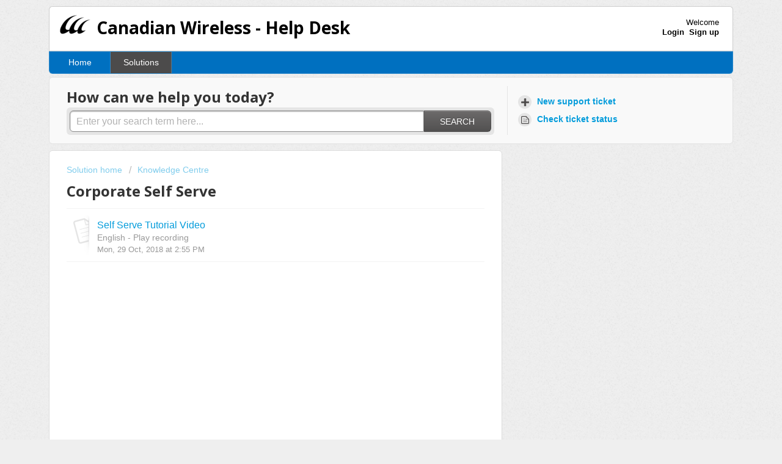

--- FILE ---
content_type: text/css; charset=utf-8
request_url: https://canwireless.freshdesk.com/support/theme.css?v=4&d=1767896791
body_size: 25994
content:
.clearfix{*zoom:1}.clearfix:before,.clearfix:after{display:table;content:""}.clearfix:after{clear:both}.hide-text{font:0/0 a;color:transparent;text-shadow:none;background-color:transparent;border:0}input,select,textarea{font-family:Helvetica,Helvetica,Arial,sans-serif}p{margin:0 0 10.9375px}p small{font-size:12px;color:#999}p big{font-size:inherit}.ui-widget,.ui-widget input,.ui-widget select,.ui-widget textarea,.ui-widget button{font-family:Helvetica,Helvetica,Arial,sans-serif}.lead,.lead-small,.list-lead{line-height:28.4375px;font-size:18px;font-weight:200;color:inherit}.lead b,.lead-small b,.list-lead b{font-weight:500}.links-inherit a,.links-inherit a:hover,.list-lead a,.list-lead a:hover{color:inherit}.lead-small{font-size:16px}.list-lead{margin:7.29167px 0}.no-results{color:#ccc;font-size:14px}.heading{font-family:Open Sans,Helvetica,sans-serif;font-weight:bold;color:#333}.light{font-weight:400}h1,h2,h3,h4,h5,h6{margin:0;text-rendering:optimizelegibility}h1 small,h2 small,h3 small,h4 small,h5 small,h6 small{font-weight:normal;color:#999}h1{font-size:28px;line-height:43.75px}h1 small{font-size:18px}h2{font-size:24px;line-height:35px}h2 small{font-size:16px}h3{font-size:20px;line-height:30.625px}h3 small{font-size:14px}h4,h5,h6{line-height:21.875px}h4{font-size:14px}h4 small{font-size:12px}h5{font-size:12px}h6{font-size:11px;color:#999;text-transform:uppercase}.page-header{padding-bottom:20.875px;margin:21.875px 0;border-bottom:1px solid #dcdcdc}.page-header h1{line-height:1}.intro{font-weight:200;margin-top:-6px;margin-bottom:0;color:#B2B2B2}ul,ol{padding:0;margin:5px 0 5px 22px}ul ul,ul ol,ol ol,ol ul{margin-bottom:0}ul{list-style:disc}ol{list-style:decimal}li{line-height:21.875px}ul.unstyled,ol.unstyled{margin-left:0;list-style:none}dl{margin-bottom:21.875px}dt,dd{line-height:21.875px}dt{font-weight:bold;line-height:20.875px}dd{margin-left:10.9375px}.dl-horizontal dt{float:left;width:120px;clear:left;text-align:right;overflow:hidden;text-overflow:ellipsis;white-space:nowrap}.dl-horizontal dd{margin-left:130px}hr{margin:16.82692px 0;border:0;border-top:1px solid #dcdcdc;border-bottom:1px solid #fff}strong,.strong{font-weight:bold}em{font-style:italic}.muted{color:#999}abbr[title]{cursor:help;border-bottom:1px dotted #999}abbr.initialism{font-size:90%;text-transform:uppercase}blockquote{padding:0 0 0 15px;margin:0 0 21.875px;border-left:5px solid #dcdcdc}q:before,q:after,blockquote:before,blockquote:after{content:""}address{display:block;margin-bottom:21.875px;font-style:normal;line-height:21.875px}small{font-size:100%}cite{font-style:normal}.match{background-color:#ffa}body{margin:0;font-family:Helvetica,Helvetica,Arial,sans-serif;font-size:14px;line-height:21.875px;color:#333;background-color:#efefef;background-image:url('[data-uri]')}a,.a-link{color:#049cdb;text-decoration:none}a:hover,.a-link:hover{color:#036690;text-decoration:underline}.a-link{cursor:pointer}*{-moz-box-sizing:border-box;-webkit-box-sizing:border-box;box-sizing:border-box}.page{*zoom:1;max-width:1140px;max-width:71.25rem;_width:1140px;padding-left:10px;padding-left:.625rem;padding-right:10px;padding-right:.625rem;margin-left:auto;margin-right:auto;padding-top:10px;padding-bottom:10px}.page:after{content:"";display:table;clear:both}.main{width:66.26506%;float:left;margin-right:1.20482%;display:inline}.sidebar{width:32.53012%;float:right;margin-right:0;*margin-left:-10px;display:inline}.row-fluid{*zoom:1}.row-fluid:after{content:"";display:table;clear:both}.span1{width:7.22892%;float:left;margin-right:1.20482%;display:inline}.span2{width:15.66265%;float:left;margin-right:1.20482%;display:inline}.span3{width:24.09639%;float:left;margin-right:1.20482%;display:inline}.span4{width:32.53012%;float:left;margin-right:1.20482%;display:inline}.span5{width:40.96386%;float:left;margin-right:1.20482%;display:inline}.span6{width:49.39759%;float:left;margin-right:1.20482%;display:inline}.span7{width:57.83133%;float:left;margin-right:1.20482%;display:inline}.span8{width:66.26506%;float:left;margin-right:1.20482%;display:inline}.span9{width:74.6988%;float:left;margin-right:1.20482%;display:inline}.span10{width:83.13253%;float:left;margin-right:1.20482%;display:inline}.span11{width:91.56627%;float:left;margin-right:1.20482%;display:inline}.span12{width:100%;float:left;margin-right:1.20482%;display:inline}.omega{float:right;margin-right:0;*margin-left:-10px;display:inline}form{margin:0 0}fieldset{padding:0;margin:0;border:0}legend{display:block;width:100%;padding:0;margin-bottom:32.8125px;font-size:21px;line-height:43.75px;color:#333;border:0;border-bottom:1px solid #e5e5e5}legend small{font-size:16.40625px;color:#999}label,input,button,select,textarea{font-size:14px;font-weight:normal;line-height:1.2}input,button,select,textarea{font-family:Helvetica,Helvetica,Arial,sans-serif}label{display:block;margin-bottom:5px}select,textarea,input[type="text"],input[type="password"],input[type="datetime"],input[type="datetime-local"],input[type="date"],input[type="month"],input[type="time"],input[type="week"],input[type="number"],input[type="email"],input[type="url"],input[type="search"],input[type="tel"],input[type="color"],.uneditable-input{display:inline-block;padding:4px;margin-bottom:9px;font-size:14px;line-height:21.875px;color:#555}select{font-size:12.6px}textarea,input[type="text"],input[type="password"],input[type="datetime"],input[type="datetime-local"],input[type="date"],input[type="month"],input[type="time"],input[type="week"],input[type="number"],input[type="email"],input[type="url"],input[type="search"],input[type="tel"],input[type="color"],.uneditable-input{background-color:#fff;border:1px solid #ccc;border-radius:var(--border-radius-medium);-moz-box-shadow:inset 0 1px 2px rgba(0,0,0,0.18);-webkit-box-shadow:inset 0 1px 2px rgba(0,0,0,0.18);box-shadow:inset 0 1px 2px rgba(0,0,0,0.18);-moz-transition:border linear 0.2s,box-shadow linear 0.2s;-o-transition:border linear 0.2s,box-shadow linear 0.2s;-webkit-transition:border linear 0.2s,box-shadow linear 0.2s;transition:border linear 0.2s,box-shadow linear 0.2s}textarea:focus,input[type="text"]:focus,input[type="password"]:focus,input[type="datetime"]:focus,input[type="datetime-local"]:focus,input[type="date"]:focus,input[type="month"]:focus,input[type="time"]:focus,input[type="week"]:focus,input[type="number"]:focus,input[type="email"]:focus,input[type="url"]:focus,input[type="search"]:focus,input[type="tel"]:focus,input[type="color"]:focus,.uneditable-input:focus{border-color:rgba(0,112,192,0.8);outline:0;outline:thin dotted \9;-moz-box-shadow:inset 0 1px 2px rgba(0,0,0,0.18),0 0 8px rgba(0,112,192,0.6);-webkit-box-shadow:inset 0 1px 2px rgba(0,0,0,0.18),0 0 8px rgba(0,112,192,0.6);box-shadow:inset 0 1px 2px rgba(0,0,0,0.18),0 0 8px rgba(0,112,192,0.6)}.checkbox.nested-child{padding-left:40px}input[type="radio"],input[type="checkbox"]{margin:4px 7px;*margin-top:0;line-height:normal;cursor:pointer}input[type="submit"],input[type="reset"],input[type="button"],input[type="radio"],input[type="checkbox"]{width:auto}.uneditable-textarea{width:auto;height:auto}input[type="file"]{line-height:0}select{height:28px;*margin-top:4px;line-height:28px}select{width:220px;border:1px solid #bbb}select[multiple],select[size]{height:auto}select:focus,input[type="file"]:focus,input[type="radio"]:focus,input[type="checkbox"]:focus{outline:thin dotted #333;outline:5px auto -webkit-focus-ring-color;outline-offset:-2px}.radio,.checkbox{min-height:18px;padding-left:20px}.radio input[type="radio"],.checkbox input[type="checkbox"]{float:left;margin-left:-18px}.controls>.radio:first-child,.controls>.checkbox:first-child{padding-top:5px}.radio.inline,.checkbox.inline{display:inline-block;padding-top:5px;margin-bottom:0;vertical-align:middle}.radio.inline+.radio.inline,.checkbox.inline+.checkbox.inline{margin-left:10px}.input-mini{width:60px}.input-small{width:90px}.input-medium{width:150px}.input-large{width:210px}.input-xlarge{width:270px}.input-xxlarge{width:530px}input[class*="span"],select[class*="span"],textarea[class*="span"],.uneditable-input[class*="span"],.row-fluid input[class*="span"],.row-fluid select[class*="span"],.row-fluid textarea[class*="span"],.row-fluid .uneditable-input[class*="span"],.add-on[class*="span"]{float:none;margin-left:0}.input-append input[class*="span"],.input-append .uneditable-input[class*="span"],.input-prepend input[class*="span"],.input-prepend .uneditable-input[class*="span"],.row-fluid .input-prepend [class*="span"],.row-fluid .input-append [class*="span"],.add-on[class*="span"]{display:inline-block}input[disabled],select[disabled],textarea[disabled],input[readonly],select[readonly],textarea[readonly]{cursor:not-allowed;background-color:var(--color-fill-container) !important;border-color:#ddd}input[type="radio"][disabled],input[type="checkbox"][disabled],input[type="radio"][readonly],input[type="checkbox"][readonly]{background-color:transparent}div.error{padding:5px 0 0}.control-group.warning-group>label,.control-group.warning-group .help-block,.control-group.warning-group .help-inline,.control-group.warning-group .error{color:#c09853}.control-group.warning-group .checkbox,.control-group.warning-group .radio,.control-group.warning-group input,.control-group.warning-group select,.control-group.warning-group textarea{color:#c09853;border-color:#c09853}.control-group.warning-group .checkbox:focus,.control-group.warning-group .radio:focus,.control-group.warning-group input:focus,.control-group.warning-group select:focus,.control-group.warning-group textarea:focus{border-color:#a47e3c;-moz-box-shadow:0 0 6px #dbc59e;-webkit-box-shadow:0 0 6px #dbc59e;box-shadow:0 0 6px #dbc59e}.control-group.warning-group .input-prepend .add-on,.control-group.warning-group .input-append .add-on{color:#c09853;background-color:#fcf8e3;border-color:#c09853}.control-group.error-group>label,.control-group.error-group .help-block,.control-group.error-group .help-inline,.control-group.error-group .error{color:#b94a48}.control-group.error-group .checkbox,.control-group.error-group .radio,.control-group.error-group input,.control-group.error-group select,.control-group.error-group textarea{color:#b94a48;border-color:#b94a48}.control-group.error-group .checkbox:focus,.control-group.error-group .radio:focus,.control-group.error-group input:focus,.control-group.error-group select:focus,.control-group.error-group textarea:focus{border-color:#953b39;-moz-box-shadow:0 0 6px #d59392;-webkit-box-shadow:0 0 6px #d59392;box-shadow:0 0 6px #d59392}.control-group.error-group .input-prepend .add-on,.control-group.error-group .input-append .add-on{color:#b94a48;background-color:#f2dede;border-color:#b94a48}.control-group.success-group>label,.control-group.success-group .help-block,.control-group.success-group .help-inline,.control-group.success-group .error{color:#468847}.control-group.success-group .checkbox,.control-group.success-group .radio,.control-group.success-group input,.control-group.success-group select,.control-group.success-group textarea{color:#468847;border-color:#468847}.control-group.success-group .checkbox:focus,.control-group.success-group .radio:focus,.control-group.success-group input:focus,.control-group.success-group select:focus,.control-group.success-group textarea:focus{border-color:#356635;-moz-box-shadow:0 0 6px #7aba7b;-webkit-box-shadow:0 0 6px #7aba7b;box-shadow:0 0 6px #7aba7b}.control-group.success-group .input-prepend .add-on,.control-group.success-group .input-append .add-on{color:#468847;background-color:#dff0d8;border-color:#468847}input:focus:required:invalid,textarea:focus:required:invalid,select:focus:required:invalid{color:#b94a48;border-color:#ee5f5b}input:focus:required:invalid:focus,textarea:focus:required:invalid:focus,select:focus:required:invalid:focus{border-color:#e9322d;-moz-box-shadow:0 0 6px #f8b9b7;-webkit-box-shadow:0 0 6px #f8b9b7;box-shadow:0 0 6px #f8b9b7}.form-actions{margin-top:10.9375px;padding-top:10.9375px;margin-bottom:21.875px;border-top:1px solid #e5e5e5;*zoom:1}.form-actions:before,.form-actions:after{display:table;content:""}.form-actions:after{clear:both}.uneditable-input{overflow:hidden;white-space:nowrap;cursor:not-allowed;background-color:#fff;border-color:#eee;-moz-box-shadow:inset 0 1px 2px rgba(0,0,0,0.025);-webkit-box-shadow:inset 0 1px 2px rgba(0,0,0,0.025);box-shadow:inset 0 1px 2px rgba(0,0,0,0.025)}.placeholder{color:#b2b2b2}input:-moz-placeholder{color:#b2b2b2}input:-ms-input-placeholder{color:#b2b2b2}input::-webkit-input-placeholder{color:#b2b2b2}[type="search"]{-webkit-appearance:textfield}.help-block,.help-inline{color:#555}.help-block{display:block;margin-bottom:10.9375px}.help-inline{display:inline-block;*display:inline;*zoom:1;vertical-align:middle;padding-left:5px}.input-prepend,.input-append{margin-bottom:5px}.input-prepend input,.input-prepend select,.input-prepend .uneditable-input,.input-append input,.input-append select,.input-append .uneditable-input{position:relative;margin-bottom:0;*margin-left:0;margin-right:0;vertical-align:middle;border-radius:0 var(--border-radius-medium) var(--border-radius-medium) 0}.input-prepend input:focus,.input-prepend select:focus,.input-prepend .uneditable-input:focus,.input-append input:focus,.input-append select:focus,.input-append .uneditable-input:focus{z-index:2}.input-prepend .uneditable-input,.input-append .uneditable-input{border-left-color:#ccc}.input-prepend .add-on,.input-append .add-on{display:inline-block;min-width:16px;padding:4px 5px;font-weight:normal;line-height:21.875px;text-align:center;text-shadow:0 1px 0 #fff;vertical-align:middle;border:1px solid #ccc}.input-prepend .add-on,.input-prepend .btn,.input-append .add-on,.input-append .btn{border-radius:0}.input-prepend .active,.input-append .active{background-color:#00f4fc;border-color:#006063}.input-prepend .add-on,.input-prepend .btn{margin-right:-4px}.input-prepend input,.input-prepend .uneditable-input{border-left-width:0}.input-prepend .add-on:first-child,.input-prepend .btn:first-child{border-right-width:0;border-radius:var(--border-radius-medium) 0 0 var(--border-radius-medium)}.input-append input,.input-append select,.input-append .uneditable-input{border-radius:var(--border-radius-medium) 0 0 var(--border-radius-medium)}.input-append input,.input-append .uneditable-input{border-right-width:0}.input-append .uneditable-input{border-right-color:#ccc;border-left-color:#eee}.input-append .add-on:last-child,.input-append .btn:last-child{border-left-width:0;margin-left:-4px;border-radius:0 var(--border-radius-medium) var(--border-radius-medium) 0}.input-prepend.input-append input,.input-prepend.input-append select,.input-prepend.input-append .uneditable-input{border-radius:0}.input-prepend.input-append .add-on:first-child,.input-prepend.input-append .btn:first-child{margin-right:-1px;border-radius:var(--border-radius-medium) 0 0 var(--border-radius-medium)}.input-prepend.input-append .add-on:last-child,.input-prepend.input-append .btn:last-child{margin-left:-1px;border-radius:0 var(--border-radius-medium) var(--border-radius-medium) 0}.search-query{padding-right:14px;padding:4px \9;padding-left:14px;padding-left:4px \9;margin-bottom:0;border-radius:14px}.form-search input,.form-search textarea,.form-search select,.form-search .help-inline,.form-search .uneditable-input,.form-search .input-prepend,.form-search .input-append,.form-inline input,.form-inline textarea,.form-inline select,.form-inline .help-inline,.form-inline .uneditable-input,.form-inline .input-prepend,.form-inline .input-append,.form-portal input,.form-portal textarea,.form-portal select,.form-portal .help-inline,.form-portal .uneditable-input,.form-portal .input-prepend,.form-portal .input-append{display:inline-block;*display:inline;*zoom:1}.form-search .hide,.form-inline .hide,.form-portal .hide{display:none}.form-portal{margin-top:10px}.form-search label,.form-inline label{display:inline-block}.form-search .input-append,.form-inline .input-append,.form-search .input-prepend,.form-inline .input-prepend{margin-bottom:0}.form-search .radio,.form-search .checkbox,.form-inline .radio,.form-inline .checkbox{padding-left:0;margin-bottom:0;vertical-align:middle}.form-search .radio input[type="radio"],.form-search .checkbox input[type="checkbox"],.form-inline .radio input[type="radio"],.form-inline .checkbox input[type="checkbox"]{float:left;margin-right:3px;margin-left:0}.control-group{margin-bottom:16px}legend+.control-group{margin-top:21.875px;-webkit-margin-top-collapse:separate}input.special{border-radius:6px;border-color:#8c8c8c;font-size:16px;margin-bottom:0;margin-right:0;padding:6px 10px;-moz-box-shadow:rgba(0,0,0,0.3) 0 1px 2px inset;-webkit-box-shadow:rgba(0,0,0,0.3) 0 1px 2px inset;box-shadow:rgba(0,0,0,0.3) 0 1px 2px inset}label.required:after{content:"*";color:#d00;font-size:16.8px;font-weight:bold;position:relative;top:4px;margin-left:5px}.ticket-form .nested_field .level_2,.ticket-form .nested_field .level_3,.ticket-form .control-tabbed-border,.form-portal .nested_field .level_2,.form-portal .nested_field .level_3,.form-portal .control-tabbed-border,.edit_helpdesk_ticket .nested_field .level_2,.edit_helpdesk_ticket .nested_field .level_3,.edit_helpdesk_ticket .control-tabbed-border{display:none;border-left:1px dotted #333;padding-left:15px;padding-top:15px}.company_container{border-left:1px dotted #333;margin-bottom:5px}.company_label{padding:0px 0px 21px 18px;margin-top:17px}.company_div{padding-top:20px}.cc-emails{*zoom:1;margin-top:6px}.cc-emails:before,.cc-emails:after{display:table;content:""}.cc-emails:after{clear:both}.cc-emails .cc-label,.cc-emails input[type=text]{float:left}.cc-emails .cc-label{width:10%;border:1px solid #ccc;border-right:0;border-top-left-radius:var(--border-radius-medium);border-bottom-left-radius:var(--border-radius-medium);background-color:#f8f8f8;height:30.875px;min-width:16px;padding:4px 5px;font-weight:normal;line-height:21.875px;text-align:center;text-shadow:0 1px 0 #fff;vertical-align:middle}.cc-emails input[type=text]{width:90%;border-radius:0 var(--border-radius-medium) var(--border-radius-medium) 0;border-left-width:0}.cc-emails .select2-container{width:90%}.cc-emails .select2-container .select2-choices{border-left-color:#efefef;border-top-left-radius:0;border-bottom-left-radius:0}.cc-emails .select2-input{height:26px}.cc-emails .select2-search-field input{height:26px}.attachments-form{margin-top:5px;*zoom:1}.attachments-form:before,.attachments-form:after{display:table;content:""}.attachments-form:after{clear:both}.ticket-sidebar select,.ticket-sidebar textarea,.ticket-sidebar input[type="text"],.ticket-sidebar input[type="password"],.ticket-sidebar input[type="datetime"],.ticket-sidebar input[type="datetime-local"],.ticket-sidebar input[type="date"],.ticket-sidebar input[type="month"],.ticket-sidebar input[type="time"],.ticket-sidebar input[type="week"],.ticket-sidebar input[type="number"],.ticket-sidebar input[type="email"],.ticket-sidebar input[type="url"],.ticket-sidebar input[type="search"],.ticket-sidebar input[type="tel"],.ticket-sidebar input[type="color"],.ticket-sidebar .uneditable-input{width:100%}#errorExplanation h2,#errorExplanation p,.errorExplanation h2,.errorExplanation p{display:none}#errorExplanation ul,.errorExplanation ul{margin-bottom:0}#error_explanation h2,#error_explanation p,.error_explanation h2,.error_explanation p{display:none}#error_explanation ul,.error_explanation ul{margin-bottom:0}.form-portal .control-group{margin-bottom:21.875px;*zoom:1}.form-portal .control-group:before,.form-portal .control-group:after{display:table;content:""}.form-portal .control-group:after{clear:both}.form-portal .control-label{float:left;width:140px;padding-top:4px}.form-portal .controls{*display:inline-block;*padding-left:20px;margin-left:160px;*margin-left:0}.form-portal .controls:first-child{*padding-left:160px}.form-portal .controls .disabled-field{padding-top:4px}.form-portal .help-block{margin-top:10.9375px;margin-bottom:0}.form-portal .form-actions{padding-left:160px}input,textarea{width:210px}@media (max-width: 45em){.form-portal .form-actions{padding-left:0}.form-portal .control-label{float:none;width:auto;padding-top:0}.form-portal .controls{margin-left:0}input,textarea{width:100%;max-width:100%}input.span1,textarea.span1{width:100%}input.span2,textarea.span2{width:100%}input.span3,textarea.span3{width:100%}input.span4,textarea.span4{width:100%}input.span5,textarea.span5{width:100%}input.span6,textarea.span6{width:100%}input.span7,textarea.span7{width:100%}input.span8,textarea.span8{width:100%}input.span9,textarea.span9{width:100%}input.span10,textarea.span10{width:100%}input.span11,textarea.span11{width:100%}input.span12,textarea.span12{width:100%}textarea{height:auto}}.controls .dateClear{top:2px;position:absolute;right:9px;padding:5px;cursor:pointer}.controls .dateClear .ficon-cross:before{font-size:1.2em;color:#999999}.company_form_date+.dateClear{right:25px}.support-date-field input.date{width:100%}.support-date-field .dateClear{top:3px;position:absolute;right:9px;padding:5px;cursor:pointer}.support-date-field .dateClear .ficon-cross:before{font-size:1.2em;color:#999999}.btn{display:inline-block;*display:inline;*zoom:1;padding:5px 15px;margin-bottom:0;font-size:14px;line-height:18px;*line-height:18px;color:#333;text-align:center;text-shadow:0 1px 1px rgba(255,255,255,0.75);vertical-align:middle;cursor:pointer;position:relative;z-index:1;background-color:#f5f5f5;background-image:-moz-linear-gradient(top, #fff, #e6e6e6);background-image:-ms-linear-gradient(top, #fff, #e6e6e6);background-image:-webkit-gradient(linear, 0 0, 0 100%, from(#fff), to(#e6e6e6));background-image:-webkit-linear-gradient(top, #fff, #e6e6e6);background-image:-o-linear-gradient(top, #fff, #e6e6e6);background-image:linear-gradient(to bottom, #ffffff,#e6e6e6);background-repeat:repeat-x;filter:progid:DXImageTransform.Microsoft.gradient(startColorstr='#fcfcfc', endColorstr='#e3e3e3', GradientType=0);border-color:#e6e6e6 #e6e6e6 #bfbfbf;border-color:rgba(0,0,0,0.1) rgba(0,0,0,0.1) rgba(0,0,0,0.25);*background-color:#e6e6e6;filter:progid:DXImageTransform.Microsoft.gradient(enabled=false);border:1px solid #d9d9d9;*border:0;border-bottom-color:#bfbfbf;border-radius:6px;*margin-left:.3em;-moz-box-shadow:inset 0 1px 0 rgba(255,255,255,0.2),0 1px 2px rgba(0,0,0,0.05);-webkit-box-shadow:inset 0 1px 0 rgba(255,255,255,0.2),0 1px 2px rgba(0,0,0,0.05);box-shadow:inset 0 1px 0 rgba(255,255,255,0.2),0 1px 2px rgba(0,0,0,0.05)}.btn:hover,.btn:active,.btn.active,.btn.disabled,.btn[disabled]{background-color:#e6e6e6;*background-color:#d9d9d9}.btn:active,.btn.active{background-color:#ccc \9}.btn:first-child{*margin-left:0}.btn:hover{color:#1a1a1a;text-decoration:none;background-color:#e6e6e6;*background-color:#d9d9d9;background-position:0 -15px;-moz-transition:background-position .1s linear;-o-transition:background-position .1s linear;-webkit-transition:background-position .1s linear;transition:background-position .1s linear}.btn:focus{outline:thin dotted #333;outline:5px auto -webkit-focus-ring-color;outline-offset:-2px}.btn.active,.btn:active{background-color:#e6e6e6;background-color:#d9d9d9 \9;background-image:none;outline:0;-moz-box-shadow:inset 0 2px 4px rgba(0,0,0,0.15),0 1px 2px rgba(0,0,0,0.05);-webkit-box-shadow:inset 0 2px 4px rgba(0,0,0,0.15),0 1px 2px rgba(0,0,0,0.05);box-shadow:inset 0 2px 4px rgba(0,0,0,0.15),0 1px 2px rgba(0,0,0,0.05)}.btn.disabled,.btn[disabled]{cursor:default;background-color:#e6e6e6;background-image:none;filter:progid:DXImageTransform.Microsoft.Alpha(Opacity=65);opacity:.65;-moz-box-shadow:none;-webkit-box-shadow:none;box-shadow:none}.btn-large{padding:9px 14px;font-size:16px;line-height:normal;border-radius:5px}.btn-large [class^="icon-"]{margin-top:1px}.btn-small{padding:3px 16px;font-size:12px;line-height:20.875px;border-radius:4px}.btn-small [class^="icon-"]{margin-top:-1px}.btn-mini{padding:2px 6px;font-size:12px;line-height:19.875px}.btn-mini [class^="icon-"]{margin-right:-3px;margin-left:-3px}.btn-quoted{padding:0 7px 0 8px;font-size:12px;line-height:0.8;height:17px;font-weight:bold;letter-spacing:0.1em;border-radius:3px}.btn-quoted:before{content:"..."}.btn-icon{padding:3px 6px}.btn-primary,.btn-primary:hover{color:#fff;text-shadow:0 -1px 0 rgba(0,0,0,0.25)}.btn-primary.active{color:rgba(255,255,255,0.75)}.btn-danger,.btn-danger:hover{color:#fff;text-shadow:0 -1px 0 rgba(0,0,0,0.25)}.btn-danger.active{color:rgba(255,255,255,0.75)}.btn-primary{background-color:#626060;background-image:-moz-linear-gradient(top, #6c6a6a, #525151);background-image:-ms-linear-gradient(top, #6c6a6a, #525151);background-image:-webkit-gradient(linear, 0 0, 0 100%, from(#6c6a6a), to(#525151));background-image:-webkit-linear-gradient(top, #6c6a6a, #525151);background-image:-o-linear-gradient(top, #6c6a6a, #525151);background-image:linear-gradient(to bottom, #6c6a6a,#525151);background-repeat:repeat-x;filter:progid:DXImageTransform.Microsoft.gradient(startColorstr='#696767', endColorstr='#504e4e', GradientType=0);border-color:#525151 #525151 #2c2b2b;border-color:rgba(0,0,0,0.1) rgba(0,0,0,0.1) rgba(0,0,0,0.25);*background-color:#525151;filter:progid:DXImageTransform.Microsoft.gradient(enabled=false)}.btn-primary:hover,.btn-primary:active,.btn-primary.active,.btn-primary.disabled,.btn-primary[disabled]{background-color:#525151;*background-color:#454444}.btn-primary:active,.btn-primary.active{background-color:#393737 \9}.btn-danger{background-color:#8c221a;background-image:-moz-linear-gradient(top, #9d261d, #721c15);background-image:-ms-linear-gradient(top, #9d261d, #721c15);background-image:-webkit-gradient(linear, 0 0, 0 100%, from(#9d261d), to(#721c15));background-image:-webkit-linear-gradient(top, #9d261d, #721c15);background-image:-o-linear-gradient(top, #9d261d, #721c15);background-image:linear-gradient(to bottom, #9d261d,#721c15);background-repeat:repeat-x;filter:progid:DXImageTransform.Microsoft.gradient(startColorstr='#99251c', endColorstr='#6e1b14', GradientType=0);border-color:#721c15 #721c15 #310c09;border-color:rgba(0,0,0,0.1) rgba(0,0,0,0.1) rgba(0,0,0,0.25);*background-color:#721c15;filter:progid:DXImageTransform.Microsoft.gradient(enabled=false)}.btn-danger:hover,.btn-danger:active,.btn-danger.active,.btn-danger.disabled,.btn-danger[disabled]{background-color:#721c15;*background-color:#5c1611}.btn-danger:active,.btn-danger.active{background-color:#47110d \9}button.btn,input[type="submit"].btn{*padding-top:2px;*padding-bottom:2px}button.btn::-moz-focus-inner,input[type="submit"].btn::-moz-focus-inner{padding:0;border:0}button.btn.btn-large,input[type="submit"].btn.btn-large{*padding-top:7px;*padding-bottom:7px}button.btn.btn-small,input[type="submit"].btn.btn-small{*padding-top:3px;*padding-bottom:3px}button.btn.btn-mini,input[type="submit"].btn.btn-mini{*padding-top:1px;*padding-bottom:1px}.btn-group{position:relative;*zoom:1;*margin-left:.3em}.btn-group:before,.btn-group:after{display:table;content:""}.btn-group:after{clear:both}.btn-group:first-child{*margin-left:0}.btn-group+.btn-group{margin-left:5px}.btn-toolbar{margin-top:10.9375px;margin-bottom:10.9375px}.btn-toolbar .btn-group{display:inline-block;*display:inline;*zoom:1}.btn-group>.btn{position:relative;float:left;margin-left:-1px;border-radius:0}.btn-group>.btn:first-child{margin-left:0;border-top-left-radius:4px;border-bottom-left-radius:4px}.btn-group>.btn:last-child,.btn-group>.dropdown-toggle{border-top-right-radius:4px;border-bottom-right-radius:4px}.btn-group>.btn.large:first-child{margin-left:0;border-top-left-radius:6px;border-bottom-left-radius:6px}.btn-group>.btn.large:last-child,.btn-group>.large.dropdown-toggle{border-top-right-radius:6px;border-bottom-right-radius:6px}.btn-group>.btn:hover,.btn-group>.btn:focus,.btn-group>.btn:active,.btn-group>.btn.active{z-index:2}.btn-group .dropdown-toggle:active,.btn-group.open .dropdown-toggle{outline:0}.btn-group>.dropdown-toggle{padding-left:8px;padding-right:8px;-moz-box-shadow:inset 1px 0 0 rgba(255,255,255,0.125),inset 0 1px 0 rgba(255,255,255,0.2),0 1px 2px rgba(0,0,0,0.05);-webkit-box-shadow:inset 1px 0 0 rgba(255,255,255,0.125),inset 0 1px 0 rgba(255,255,255,0.2),0 1px 2px rgba(0,0,0,0.05);box-shadow:inset 1px 0 0 rgba(255,255,255,0.125),inset 0 1px 0 rgba(255,255,255,0.2),0 1px 2px rgba(0,0,0,0.05);*padding-top:4px;*padding-bottom:4px}.btn-group>.btn-mini.dropdown-toggle{padding-left:5px;padding-right:5px}.btn-group>.btn-small.dropdown-toggle{*padding-top:4px;*padding-bottom:4px}.btn-group>.btn-large.dropdown-toggle{padding-left:12px;padding-right:12px}.btn-group.open .dropdown-toggle{background-image:none;-moz-box-shadow:inset 0 2px 4px rgba(0,0,0,0.15),0 1px 2px rgba(0,0,0,0.05);-webkit-box-shadow:inset 0 2px 4px rgba(0,0,0,0.15),0 1px 2px rgba(0,0,0,0.05);box-shadow:inset 0 2px 4px rgba(0,0,0,0.15),0 1px 2px rgba(0,0,0,0.05)}.btn-group.open .btn.dropdown-toggle{background-color:#e6e6e6}.btn-group.open .btn-primary.dropdown-toggle{background-color:#525151}.btn .caret{margin-top:7px;margin-left:0}.btn:hover .caret,.open.btn-group .caret{filter:progid:DXImageTransform.Microsoft.Alpha(Opacity=10000);opacity:100}.btn-mini .caret{margin-top:5px}.btn-small .caret{margin-top:6px}.btn-large .caret{margin-top:6px;border-left-width:5px;border-right-width:5px;border-top-width:5px}.dropup .btn-large .caret{border-bottom:5px solid #000;border-top:0}.dynamic-icon-sprite,.dynamic-icon-article-dark,.dynamic-icon-article,.dynamic-icon-cog-dark,.dynamic-icon-cog-drop-dark,.dynamic-icon-cog-drop-light,.dynamic-icon-cog-light,.dynamic-icon-dd-tick-dark,.dynamic-icon-dd-tick-light,.dynamic-icon-nav-contact-dark,.dynamic-icon-nav-contact,.dynamic-icon-nav-menu-dark,.dynamic-icon-nav-menu,.dynamic-icon-nav-newticket-dark,.dynamic-icon-nav-newticket,.dynamic-icon-nav-status-dark,.dynamic-icon-nav-status,.dynamic-icon-search-dark,.dynamic-icon-search,.page-tabs .mobile-icon-nav-menu:before,.mobile-icon-search:before,.mobile-icon-nav-contact:before,.mobile-icon-nav-newticket:before,.mobile-icon-nav-status:before{background-image:url(https://assets5.freshdesk.com/assets/cdn-ignored/sprites/portal/dynamic-icon-s85b95186ce-e274bd42cd0ad6ac0c46c7e2bfa705d4b97c6bd0b9c736e0da2d31ffca7d3a09.png);background-repeat:no-repeat}.dynamic-icon-article-dark{background-position:0 0;height:26px;width:29px}.dynamic-icon-article{background-position:0 -26px;height:27px;width:29px}.dynamic-icon-cog-dark{background-position:0 -53px;height:15px;width:15px}.dynamic-icon-cog-drop-dark{background-position:0 -68px;height:15px;width:22px}.dynamic-icon-cog-drop-light{background-position:0 -83px;height:15px;width:22px}.dynamic-icon-cog-light{background-position:0 -98px;height:15px;width:15px}.dynamic-icon-dd-tick-dark{background-position:0 -113px;height:20px;width:20px}.dynamic-icon-dd-tick-light{background-position:0 -133px;height:20px;width:20px}.dynamic-icon-nav-contact-dark{background-position:0 -153px;height:22px;width:22px}.dynamic-icon-nav-contact{background-position:0 -175px;height:22px;width:22px}.dynamic-icon-nav-menu-dark{background-position:0 -197px;height:22px;width:22px}.dynamic-icon-nav-menu{background-position:0 -219px;height:22px;width:22px}.dynamic-icon-nav-newticket-dark{background-position:0 -241px;height:22px;width:22px}.dynamic-icon-nav-newticket{background-position:0 -263px;height:22px;width:22px}.dynamic-icon-nav-status-dark{background-position:0 -285px;height:22px;width:22px}.dynamic-icon-nav-status{background-position:0 -307px;height:22px;width:22px}.dynamic-icon-search-dark{background-position:0 -329px;height:20px;width:20px}.dynamic-icon-search{background-position:0 -349px;height:20px;width:20px}.nav{margin-left:0;margin-bottom:21.875px;list-style:none}.nav>li>a{display:block}.nav>li>a:hover{text-decoration:none;background-color:#f3f3f3}.nav>.pull-right{float:right}.nav .nav-header{display:block;padding:3px 15px;font-size:11px;font-weight:bold;line-height:21.875px;color:#999;text-shadow:0 1px 0 rgba(255,255,255,0.5);text-transform:uppercase}.nav li+.nav-header{margin-top:9px}.nav-list{padding-left:15px;padding-right:15px;margin-bottom:0}.nav-list>li>a,.nav-list .nav-header{margin-left:-15px;margin-right:-15px;text-shadow:0 1px 0 rgba(255,255,255,0.5)}.nav-list>li>a{padding:3px 15px}.nav-list>.active>a,.nav-list>.active>a:hover{color:#fff;text-shadow:0 -1px 0 rgba(0,0,0,0.2);background-color:#049cdb}.nav-list [class^="icon-"]{margin-right:2px}.nav-list .divider{*width:100%;height:1px;margin:9.9375px 1px;*margin:-5px 0 5px;overflow:hidden;background-color:#e5e5e5;border-bottom:1px solid #fff}.nav-tabs,.nav-pills{*zoom:1}.nav-tabs:before,.nav-tabs:after,.nav-pills:before,.nav-pills:after{display:table;content:""}.nav-tabs:after,.nav-pills:after{clear:both}.nav-tabs>li,.nav-pills>li{float:left}.nav-tabs>li>a,.nav-pills>li>a{padding-right:12px;padding-left:12px;margin-right:2px;line-height:14px}.nav-tabs{border-bottom:1px solid #ddd}.nav-tabs>li{margin-bottom:-1px}.nav-tabs>li>a{padding-top:8px;padding-bottom:8px;line-height:21.875px;border:1px solid transparent;border-radius:4px 4px 0 0}.nav-tabs>li>a:hover{border-color:#dcdcdc #dcdcdc #ddd}.nav-tabs>.active>a,.nav-tabs>.active>a:hover{color:#555;background-color:#fff;border:1px solid #ddd;border-bottom-color:transparent;cursor:default}.nav-pills>li>a{padding-top:6px;padding-bottom:6px;margin-top:2px;margin-bottom:2px;border-radius:5px}.nav-pills>.active>a,.nav-pills>.active>a:hover{color:#888888;background-color:#f1f1f1;-moz-box-shadow:inset 0 1px 4px rgba(0,0,0,0.125);-webkit-box-shadow:inset 0 1px 4px rgba(0,0,0,0.125);box-shadow:inset 0 1px 4px rgba(0,0,0,0.125)}.nav-stacked>li{float:none}.nav-stacked>li>a{margin-right:0}.nav-tabs.nav-stacked{border-bottom:0}.nav-tabs.nav-stacked>li>a{border:1px solid #ddd;border-radius:0}.nav-tabs.nav-stacked>li:first-child>a{border-radius:4px 4px 0 0}.nav-tabs.nav-stacked>li:last-child>a{border-radius:0 0 4px 4px}.nav-tabs.nav-stacked>li>a:hover{border-color:#ddd;z-index:2}.nav-pills.nav-stacked>li>a{margin-bottom:3px}.nav-pills.nav-stacked>li:last-child>a{margin-bottom:1px}.nav-tabs .dropdown-menu{border-radius:0 0 5px 5px}.nav-pills .dropdown-menu{border-radius:4px}.nav-tabs .dropdown-toggle .caret,.nav-pills .dropdown-toggle .caret{border-top-color:#049cdb;border-bottom-color:#049cdb;margin-top:6px}.nav-tabs .dropdown-toggle:hover .caret,.nav-pills .dropdown-toggle:hover .caret{border-top-color:#036690;border-bottom-color:#036690}.nav-tabs .active .dropdown-toggle .caret,.nav-pills .active .dropdown-toggle .caret{border-top-color:#333;border-bottom-color:#333}.nav>.dropdown.active>a:hover{color:#000;cursor:pointer}.nav-tabs .open .dropdown-toggle,.nav-pills .open .dropdown-toggle,.nav>li.dropdown.open.active>a:hover{color:#fff;background-color:#999;border-color:#999}.nav li.dropdown.open .caret,.nav li.dropdown.open.active .caret,.nav li.dropdown.open a:hover .caret{border-top-color:#fff;border-bottom-color:#fff;filter:progid:DXImageTransform.Microsoft.Alpha(Opacity=10000);opacity:100}.tabs-stacked .open>a:hover{border-color:#999}.tabbable{*zoom:1}.tabbable:before,.tabbable:after{display:table;content:""}.tabbable:after{clear:both}.tab-content{overflow:auto}.tabs-below>.nav-tabs,.tabs-right>.nav-tabs,.tabs-left>.nav-tabs{border-bottom:0}.tab-content>.tab-pane,.pill-content>.pill-pane{display:none}.tab-content>.active,.pill-content>.active{display:block}.tabs-below>.nav-tabs{border-top:1px solid #ddd}.tabs-below>.nav-tabs>li{margin-top:-1px;margin-bottom:0}.tabs-below>.nav-tabs>li>a{border-radius:0 0 4px 4px}.tabs-below>.nav-tabs>li>a:hover{border-bottom-color:transparent;border-top-color:#ddd}.tabs-below>.nav-tabs>.active>a,.tabs-below>.nav-tabs>.active>a:hover{border-color:transparent #ddd #ddd #ddd}.tabs-left>.nav-tabs>li,.tabs-right>.nav-tabs>li{float:none}.tabs-left>.nav-tabs>li>a,.tabs-right>.nav-tabs>li>a{min-width:74px;margin-right:0;margin-bottom:3px}.tabs-left>.nav-tabs{float:left;margin-right:19px;border-right:1px solid #ddd}.tabs-left>.nav-tabs>li>a{margin-right:-1px;border-radius:4px 0 0 4px}.tabs-left>.nav-tabs>li>a:hover{border-color:#dcdcdc #ddd #dcdcdc #dcdcdc}.tabs-left>.nav-tabs .active>a,.tabs-left>.nav-tabs .active>a:hover{border-color:#ddd transparent #ddd #ddd;*border-right-color:#fff}.tabs-right>.nav-tabs{float:right;margin-left:19px;border-left:1px solid #ddd}.tabs-right>.nav-tabs>li>a{margin-left:-1px;border-radius:0 4px 4px 0}.tabs-right>.nav-tabs>li>a:hover{border-color:#dcdcdc #dcdcdc #dcdcdc #ddd}.tabs-right>.nav-tabs .active>a,.tabs-right>.nav-tabs .active>a:hover{border-color:#ddd #ddd #ddd transparent;*border-left-color:#fff}.nav-filter{margin-bottom:13px;margin-top:10px}table{max-width:100%;background-color:transparent;border-collapse:collapse;border-spacing:0}.table{width:100%;margin-bottom:21.875px}.table th,.table td{padding:8px;line-height:21.875px;vertical-align:top;border-top:1px solid #eee}.table th.text-right,.table td.text-right{text-align:right}.table th{font-weight:bold}.table thead th{vertical-align:bottom}.table caption+thead tr:first-child th,.table caption+thead tr:first-child td,.table colgroup+thead tr:first-child th,.table colgroup+thead tr:first-child td,.table thead:first-child tr:first-child th,.table thead:first-child tr:first-child td{border-top:0}.table tbody+tbody{border-top:2px solid #eee}table [class*=span],.row-fluid table [class*=span]{display:table-cell;float:none;margin-left:0}.table tbody tr.success td{background-color:#dff0d8}.table tbody tr.error td{background-color:#f2dede}.table tbody tr.warning td{background-color:#fcf8e3}.table tbody tr.info td{background-color:#d9edf7}.table-hover tbody tr.success:hover td{background-color:#d0e9c6}.table-hover tbody tr.error:hover td{background-color:#ebcccc}.table-hover tbody tr.warning:hover td{background-color:#faf2cc}.table-hover tbody tr.info:hover td{background-color:#c4e3f3}.breadcrumb{margin:0 0 5.46875px}.breadcrumb .divider{padding:0 5px;color:#999}.breadcrumb a{margin-right:7px;color:rgba(4,156,219,0.5)}.breadcrumb a:hover{color:inherit;text-decoration:none}.breadcrumb a:before,.breadcrumb span:before{content:"/";margin-right:10px;color:#bbbbbb;font-size:16px;font-weight:200;position:relative;top:1px}.breadcrumb a:before:hover{text-decoration:none}.breadcrumb a:first-child:before{content:none}.breadcrumb span{color:#888}.close{float:right;font-size:20px;font-weight:bold;line-height:21.875px;color:#000;text-shadow:0 1px 0 #fff;filter:progid:DXImageTransform.Microsoft.Alpha(Opacity=2000);opacity:20}.close:hover{color:#000;text-decoration:none;cursor:pointer;filter:progid:DXImageTransform.Microsoft.Alpha(Opacity=4000);opacity:40}button.close{padding:0;cursor:pointer;background:transparent;border:0;-webkit-appearance:none}.alert,.errorExplanation{padding:8px 35px 8px 14px;margin-bottom:21.875px;text-shadow:0 1px 0 rgba(255,255,255,0.5);background-color:#fcf8e3;border:1px solid #fbeed5;border-radius:4px;color:#c09853}.alert,.error_explanation{padding:8px 35px 8px 14px;margin-bottom:21.875px;text-shadow:0 1px 0 rgba(255,255,255,0.5);background-color:#fcf8e3;border:1px solid #fbeed5;border-radius:4px;color:#c09853}.alert-heading{color:inherit}.alert-page{margin:10px 0 0}.errorExplanation h2{font-size:1em}.error_explanation h2{font-size:1em}.alert .close{position:relative;top:-2px;right:-21px;line-height:18px}.alert-success,.alert-notice{background-color:#dff0d8;border-color:#d6e9c6;color:#468847}.alert-danger,.alert-error,.errorExplanation{background-color:#f2dede;border-color:#eed3d7;color:#b94a48}.error_explanation{background-color:#f2dede;border-color:#eed3d7;color:#b94a48}.alert-info{background-color:#d9edf7;border-color:#bce8f1;color:#3a87ad}.errorExplanation.alert-danger-dark{background-color:#B56463;border-color:#9B4A49;color:#FFF}.error_explanation.alert-danger-dark{background-color:#B56463;border-color:#9B4A49;color:#FFF}.errorExplanation.credentialError ul{list-style:none;text-align:center;text-shadow:none}.error_explanation.credentialError ul{list-style:none;text-align:center;text-shadow:none}.alert-block{padding-top:14px;padding-bottom:14px}.alert-block>p,.alert-block>ul{margin-bottom:0}.alert-block p+p{margin-top:5px}.alert-solid{text-align:center;margin:0;border-radius:0}.alert-ticket-status{margin-top:10px;margin-bottom:10px;color:#333;font-size:15px;font-weight:300}.alert-assume-agent{padding:8px 0px 8px 0px;margin-bottom:10px;text-shadow:0 1px 0 rgba(255,255,255,0.5);background-color:#FCF8E3;color:#82683C;font-size:13px}.alert-assume-agent .ficon-unverified{color:#ffb50f;padding:0 5px}.alert-invalid{text-decoration:line-through;color:#888;background:transparent;border:0;padding-left:0}.alert-invalid-text{color:#b94a48;float:right}.alert-invalid-attach-text{color:#b94a48}.alert-with-close{position:relative;margin-top:10px;margin-bottom:0px}.alert-with-close a.close{position:absolute;top:8px;right:20px;line-height:18px}.alert-with-close a.close::before{content:"\00d7";font-size:18px;font-weight:bold;color:#888}.banner{text-align:left;background-color:#fff;padding:0.9em 1.6em;color:#000;border-bottom-width:0;border-top-left-radius:6px;border-top-right-radius:6px;-moz-box-shadow:rgba(255,255,255,0.5) 0 1px inset;-webkit-box-shadow:rgba(255,255,255,0.5) 0 1px inset;box-shadow:rgba(255,255,255,0.5) 0 1px inset;*zoom:1;border:1px solid rgba(0,0,0,0.2)}.banner:before,.banner:after{display:table;content:""}.banner:after{clear:both}.banner a{color:inherit;font-size:13px}.banner a:hover{color:inherit}.banner .banner-title{width:74.6988%;float:left;margin-right:1.20482%;display:inline}.banner .banner-nav{width:24.09639%;float:right;margin-right:0;*margin-left:-10px;display:inline;margin-top:5px}.banner .banner-nav .welcome{display:block}.banner nav{text-align:right}.banner-title .heading{color:inherit}.banner-nav{font-size:0.929em;line-height:1.3em}.banner-nav .welcome{display:inline-block}.banner-nav a{color:inherit}.banner-nav .banner-language-selector{background-color:none;cursor:pointer;padding:2px 12px 2px 10px;margin-left:10px;border-radius:0px 5px 5px 0px;border-left:1px solid #fff}.banner-nav .banner-language-selector .language-options{list-style:none;margin-left:0px}.banner-nav .banner-language-selector .language-options .dropdown-menu{background-color:#efefef;min-width:0px;right:-13px;top:35px;text-align:left}.banner-nav .banner-language-selector .language-options .dropdown-menu a{width:100%;color:#444;text-shadow:none}.banner-nav .banner-language-selector .language-options .dropdown-menu a:hover{background-color:#d6d6d6}.banner-nav .banner-language-selector .language-options .dropdown-menu a.active{font-weight:500}.banner-nav .banner-language-selector .language-options .dropdown-menu a .icon-dd-tick-dark{position:absolute;left:2px}.banner-nav .banner-language-selector .language-options .dropdown-menu a .ficon-eye-disabled{position:absolute;float:right;right:0}.banner-nav .banner-language-selector .language-options .dropdown-menu a .ficon-eye-disabled:before{padding:0 10px}.banner-nav .banner-language-selector .caret{color:#fff;border-top-color:#fff;margin-top:8px}.page-tabs{*zoom:1;background-color:#0070c0;color:#fff;line-height:35px;min-height:17px;border-bottom-left-radius:6px;border-bottom-right-radius:6px}.page-tabs:before,.page-tabs:after{display:table;content:""}.page-tabs:after{clear:both}.page-tabs,.page-tabs .nav-link a{border:1px solid rgba(255,255,255,0.2)}.page-tabs .nav-link a{float:left;border-width:0 1px 0 0;text-align:center;padding:0 15px;color:inherit;min-width:100px}.page-tabs .nav-link a:first-child{border-bottom-left-radius:6px}.page-tabs .nav-link a:hover,.page-tabs .nav-link a.active{text-decoration:none;background-color:#4c4b4b;color:#fff}.page-tabs .mobile-icon-nav-menu:before{content:"";background-position:0 -219px;height:22px;width:22px;display:inline-block;vertical-align:middle;*vertical-align:auto;*zoom:1;*display:inline;vertical-align:text-top}.logo,.portal-logo{display:inline;float:left;margin:-3px 10px 0 -5px;text-align:center;width:auto}.portal-img{display:table-cell;vertical-align:middle;height:50px}.portal-img *{vertical-align:middle}.footer{background-color:#777;padding:1em;border:1px solid #5e5e5e;color:#fff;*zoom:1;margin-top:10px}.footer:after{content:"";display:table;clear:both}.footer a{color:inherit;margin:0 10px}.footer a:hover{color:inherit}.footer-links a{filter:progid:DXImageTransform.Microsoft.Alpha(Opacity=60);opacity:.6}.footer-links a:hover{filter:progid:DXImageTransform.Microsoft.Alpha(enabled=false);opacity:1}.footer-links a:before{content:"-";position:absolute;margin-left:-15px}.footer-links a:first-child:before{content:none}.footer-links a:last-child{margin-right:0}.copyright{padding:1em;text-align:center;color:#555}@media (min-width: 45em){.footer-links .privacy-link{float:right;margin-left:25px}.footer-links .cookie-link{float:right}.footer-links .cookie-link:before{content:""}}@media (max-width: 45em){.portal-img{display:block;height:auto}.banner{border-top-left-radius:0;border-top-right-radius:0;border:0;box-shadow:none;text-align:center;display:table;width:100%}.banner .banner-wrapper{height:143px;display:table-cell;vertical-align:middle}.banner .banner-title,.banner .banner-nav{float:none;width:auto;margin-right:auto;text-align:center}.banner .banner-title .heading{max-width:275px;margin:0 auto}.banner .banner-nav{margin-top:11px}.banner .banner-nav .welcome{display:block;margin-bottom:11px;overflow:hidden;text-overflow:ellipsis;white-space:nowrap}.banner .banner-nav a{color:inherit;border-radius:20px;padding:1px 10px;padding-bottom:3px;border:1px solid rgba(0,0,0,0.2)}.page-tabs{padding:0;text-align:right;cursor:pointer;position:relative;z-index:2;border:1px solid rgba(255,255,255,0.2);border-width:1px 0;-moz-box-shadow:0 3px 4px 0 #eee;-webkit-box-shadow:0 3px 4px 0 #eee;box-shadow:0 3px 4px 0 #eee}.page-tabs,.page-tabs .nav-link a:first-child{border-bottom-left-radius:0;border-bottom-right-radius:0}.page-tabs .mobile-icon-nav-menu{z-index:3;padding:6px;padding-left:6px}.page-tabs .mobile-icon-nav-menu:before{content:"";display:inline-block;vertical-align:middle;*vertical-align:auto;*zoom:1;*display:inline}.page-tabs .nav-link{display:none;margin-top:10px}.page-tabs .nav-link,.page-tabs .nav-link a.active,.page-tabs .nav-link a:hover{background-color:#0070c0}.page-tabs .nav-link a{float:none;font-weight:300;padding-left:1em;border-width:1px 0 0 0;display:block;min-width:auto;padding:5px 10px;text-align:left;font-size:17.64px}.page-tabs .nav-link a:last-child{padding-bottom:0}.logo,.portal-logo{display:block;float:none;margin:0 auto;text-align:center}.footer{margin-top:0;padding:1em .5em}.footer a{-moz-box-shadow:inset 0 1px 3px #777,0 0 2px #2b2b2b;-webkit-box-shadow:inset 0 1px 3px #777,0 0 2px #2b2b2b;box-shadow:inset 0 1px 3px #777,0 0 2px #2b2b2b;border-radius:20px;background:#fff;padding-left:10px;padding:0 10px;margin-right:4px;margin-left:4px;line-height:24px;display:inline-block;margin-bottom:10px}.footer a,.footer a:hover{color:#777}.footer-links{text-align:center}.footer-links a:before{content:none}}.help-center{z-index:3;background-color:#f9f9f9;border:1px solid #e0e0e0;color:#000;*zoom:1}.help-center:before,.help-center:after{display:table;content:""}.help-center:after{clear:both}.help-center{margin-top:5px;padding:1em 2em}.hc-search{position:relative}.help-center .hc-search-form{background-color:#e5e5e5;padding:5px;border-radius:6px}.hc-search-form{*zoom:1}.hc-search-form:after{content:"";display:table;clear:both}.hc-search-form.active{-moz-box-shadow:#aaa 0 6px 10px;-webkit-box-shadow:#aaa 0 6px 10px;box-shadow:#aaa 0 6px 10px;border-radius:6px 6px 0 0}.hc-search-input{position:relative}.hc-search-input input,.hc-search-button .btn{height:35px}.hc-search-input input{width:100%}.hc-search-button .btn{width:100%;text-transform:uppercase;padding:5px}.hc-nav nav{*zoom:1}.hc-nav nav:before,.hc-nav nav:after{display:table;content:""}.hc-nav nav:after{clear:both}.new-ticket,.check-status{font-weight:bold}.new-ticket,.check-status,.contact-info{padding:3px 8px 3px 2px;float:left;margin-right:15px}.new-ticket:before,.check-status:before,.contact-info:before{content:"";display:inline-block;vertical-align:middle;*vertical-align:auto;*zoom:1;*display:inline;margin-right:5px;border-radius:2em;margin-top:-1px;background-color:#e5e5e5}.new-ticket:hover,.check-status:hover,.contact-info:hover{text-decoration:none}.mobile-icon-search:before{content:"";background-position:0 -349px;height:20px;width:20px;display:inline-block;vertical-align:middle;*vertical-align:auto;*zoom:1;*display:inline;vertical-align:text-top}.mobile-icon-nav-contact:before{content:"";background-position:0 -153px;height:22px;width:22px;display:inline-block;vertical-align:middle;*vertical-align:auto;*zoom:1;*display:inline;vertical-align:text-top}.mobile-icon-nav-newticket:before{content:"";background-position:0 -241px;height:22px;width:22px;display:inline-block;vertical-align:middle;*vertical-align:auto;*zoom:1;*display:inline;vertical-align:text-top}.mobile-icon-nav-status:before{content:"";background-position:0 -285px;height:22px;width:22px;display:inline-block;vertical-align:middle;*vertical-align:auto;*zoom:1;*display:inline;vertical-align:text-top}.hc-search-input{width:84%;float:left}.hc-search-input input.special{border-top-right-radius:0;border-bottom-right-radius:0}.hc-search-button{position:relative;width:16%;float:left}.hc-search-button .btn{border-top-left-radius:0;border-bottom-left-radius:0}.hc-search{width:68%;padding-right:2%;border-right:1px solid #e5e5e5}.hc-nav{width:30%;padding-left:1%}.hc-nav a,.hc-nav span{display:inline-block;vertical-align:middle;*vertical-align:auto;*zoom:1;*display:inline}.hc-search,.hc-nav{display:inline-block;vertical-align:middle}@media (max-width: 45em){.help-center{border:0;padding:0;padding-left:1em;background-color:transparent;position:absolute;width:90%;top:165px}.hc-search{width:57.83133%;float:left;margin-right:1.20482%}.hc-nav{width:40.96386%;float:right;margin-right:0}.help-center .hc-search-form{background-color:transparent;border:0;padding:0;border-radius:0px}.help-center .hc-search{position:absolute;border-right:0;width:62%;margin-left:-5px;margin-top:2px}.help-center .hc-nav{float:right}.help-center .onfocus-mobile{width:95%}.help-center .hc-search-input{width:100%}.help-center .hc-search-input input{width:100%;padding-right:35px;border-radius:6px}.help-center .hc-search-button{width:30px;position:absolute;right:3px;top:0;height:35px}.help-center .hc-search-button .btn-primary{background:url(https://assets7.freshdesk.com/assets/cdn-ignored/sprites/portal/dynamic-icon-s85b95186ce-e274bd42cd0ad6ac0c46c7e2bfa705d4b97c6bd0b9c736e0da2d31ffca7d3a09.png) 0 -329px no-repeat;height:20px;border:0;margin:7px 0;-moz-box-shadow:none;-webkit-box-shadow:none;box-shadow:none}.help-center .mobile-icon-search{display:none}.hc-search-button .btn{font-size:12px}.onfocus-hide{opacity:0;display:none}.onfocus-mobile-button{border-color:rgba(0,112,192,0.8);outline:0;outline:thin dotted 9;-moz-box-shadow:inset 0 1px 1px rgba(0,112,192,0.075);-webkit-box-shadow:inset 0 1px 1px rgba(0,112,192,0.075);box-shadow:inset 0 1px 1px rgba(0,112,192,0.075)}.hc-search,.onfocus-mobile{-moz-transition:width .2s ease;-o-transition:width .2s ease;-webkit-transition:width .2s ease;transition:width .2s ease}.hc-nav{opacity:1;-moz-transition:opacity 1s ease-in-out;-o-transition:opacity 1s ease-in-out;-webkit-transition:opacity 1s ease-in-out;transition:opacity 1s ease-in-out}.hc-nav nav span{display:none}.hc-nav nav a{text-align:center;padding:0.5em 0;border-right:1px solid rgba(255,255,255,0.2);-moz-box-shadow:1px 0px 0px rgba(0,0,0,0.2);-webkit-box-shadow:1px 0px 0px rgba(0,0,0,0.2);box-shadow:1px 0px 0px rgba(0,0,0,0.2);width:45%}.hc-nav.nav-with-contact nav a{width:32.5%}.new-ticket,.check-status,.contact-info{margin-right:0}.new-ticket:before,.check-status:before,.contact-info:before{margin-right:0px;border-radius:0;margin-top:0px;background-color:transparent}}.attach-link-wrap{position:relative;cursor:pointer}.attach-link-wrap .attach-link-file,.attach-link-wrap input[type="file"]{filter:progid:DXImageTransform.Microsoft.Alpha(Opacity=0);opacity:0;position:absolute;top:0;left:0;height:26px;z-index:99999;width:100%;cursor:pointer}.attach-link-wrap .attach-link-file{width:20px}.content,.content-form,.content-light{border:1px solid #dcdcdc;padding:20px 2em}.content{background-color:#fff}.content-light{background-color:rgba(255,255,255,0.9)}.content-form{background-color:rgba(244,244,244,0.9)}.cs-s{border-top:1px solid #0070c0}.cs-s h3{border-top:6px solid #0070c0}.see-more{color:rgba(4,156,219,0.5)}.help-text,.p-info,.info-text,.list-noinfo,.description-text{color:#999;line-height:19.88636px}.item-count{color:#b3b3b3}#topic-vote-up-button:nth-child(3):before{color:#333}.p-content{background-color:#fafafa;padding:0.8em 1em;border:1px solid #ebebeb}.p-content hr{margin-left:-1em;margin-right:-1em}.comment-by-agent .p-content{background-color:#fffdf8;border-color:#ccc}.c-list{border-bottom:1px solid #f3f3f3}.c-row{border-top:1px solid #f3f3f3}.uv-row{border-bottom:1px solid #f3f3f3}hr.content-divider{margin-left:-2em;margin-right:-2em}@media (max-width: 45em){body{font-size:13px;line-height:20.3125px}p{margin:0 0 10.15625px}p small{font-size:11px}.lead,.lead-small,.list-lead{line-height:26.40625px}.lead-small{font-size:14px}h1{font-size:26px;line-height:40.625px}h1 small{font-size:18px}h2{font-size:22px;line-height:32.5px}h2 small{font-size:16px}h3{font-size:18px;line-height:28.4375px}h3 small{font-size:13px}h4,h5,h6{line-height:20.3125px}h4{font-size:13px}h4 small{font-size:11px}h5{font-size:11px}h6{font-size:10px}.page-header{padding-bottom:19.3125px;margin:20.3125px 0}ul,ol{padding:0;margin:0 0 10.15625px 15px}li{line-height:20.3125px}dl{margin-bottom:20.3125px}dt,dd{line-height:20.3125px}dt{line-height:19.3125px}dd{margin-left:10.15625px}hr{margin:15.625px 0}blockquote{margin:0 0 20.3125px}blockquote p{font-size:16px;font-weight:300;line-height:25.39063px}blockquote small{line-height:20.3125px}.rounded-6{border-radius:0}.show-in-mobile,.hide-tablet{display:block}.hide-in-mobile{display:none}address{margin-bottom:20.3125px;line-height:20.3125px}.min-height-on-desktop{min-height:auto}.ui-datepicker.ui-widget-content{width:auto !important;left:25px !important;right:25px !important}.c-ticket-row .label{float:none}.agent-details{padding:1em;margin-top:-1em;margin-left:-1em;margin-right:-1em;border-top-left-radius:none;border-top-right-radius:none}.ticket-brief{padding-top:5px}.btn-signup,.btn-newticket,.btn-login{width:100%}.btn-login{float:none;margin-top:4px;margin-bottom:4px}.login-form{max-width:none}.alt-login-button{border-left:0;padding-left:0;-moz-box-shadow:none;-webkit-box-shadow:none;box-shadow:none}.login-form,.alt-login-button{width:auto;float:none}.freshid_login .alt-login-button{min-height:auto}.page-stamp{display:none}.span1,.span2,.span3,.span4,.span5,.span6,.span7,.span8,.span9,.span10,.span11,.span12{float:none;width:auto;margin-right:auto;display:block}.page{padding:0}.label{border-radius:3px}.modal{position:absolute;top:10px;left:10px;right:10px;width:auto !important;margin-left:0 !important}.modal.fade.in{top:10px;margin-top:0}.modal-body{padding-top:0;padding-bottom:0;height:auto;max-height:none}.modal-header h3{min-height:45px;line-height:2.1em}.modal-header .close,.modal-header .close:focus,.modal-header .close:hover{right:20px;top:13px;left:auto;background:none;-moz-box-shadow:none;-webkit-box-shadow:none;box-shadow:none;width:10px;font-size:16px;font-weight:bold;color:inherit;padding:0}.modal-header .close:before{content:none;background:none;width:0;height:0}.pagination a{display:none}.pagination li:first-child a,.pagination li:last-child a,.pagination .active a .pagination li:first-child span,.pagination li:last-child span{display:block}.toolbar-actions{margin-top:3px;margin-bottom:15px}.toolbar-actions,.topic-list .topic-labels{float:none}#topic-toolbar .btn{padding-left:10px;padding-right:10px}.cs-s{margin:0.5em 0}.cs-s h3{border-top-width:4px}.content,.content-form,.content-light{margin-top:0;padding:1em}.user-comment .user-pic-thumb{clear:right}.c-user-thumb{padding-left:55px}hr.content-divider{margin-left:0;margin-right:0}}@media (min-width: 45em){.ui-datepicker.ui-datepicker-multi{width:auto}.ui-datepicker-multi .ui-datepicker-group{float:left}.ui-datepicker-multi .ui-datepicker-group table{width:95%;margin:0 auto .4em}.ui-datepicker-multi-2 .ui-datepicker-group{width:50%}.ui-datepicker-multi-3 .ui-datepicker-group{width:33.3%}.ui-datepicker-multi-4 .ui-datepicker-group{width:25%}.ui-datepicker-multi .ui-datepicker-group-last .ui-datepicker-header{border-left-width:0}.ui-datepicker-multi .ui-datepicker-group-middle .ui-datepicker-header{border-left-width:0}.ui-datepicker-multi .ui-datepicker-buttonpane{clear:left}.ui-datepicker-row-break{clear:both;width:100%;font-size:0em}.cs-g{width:48.14815%;float:left;margin-right:3.7037%}.cs-g:nth-child(even){width:48.14815%;float:right;margin-right:0;clear:right}.cs-g-3{width:30%;float:left;margin-right:5%}.cs-g-3:nth-child(3n+3){width:30%;float:right;margin-right:0}.cs-g-3:nth-child(3n+1){clear:left}}@media (max-width: 60em){#new_topic .related-topics{overflow:scroll;height:100%}#new_topic .title{padding:10px 0 5px 0}#new_topic .topic-title{font-size:14px}.modal{top:12%;margin-top:0}.modal.fade.in{top:10%}.main,.sidebar{float:none;width:auto;margin-right:auto;display:block}}@media (min-width: 60em){.min-height-on-desktop{min-height:630px}.sidebar .cs-g{float:none;width:auto;margin-right:auto}.sidebar .cs-g-3{float:none;width:auto;margin-right:auto}}.bg-9{background-image:url("/images/avatar/background/1x/9bthumb.png");background-size:100%}.bg-8{background-image:url("/images/avatar/background/1x/8bthumb.png");background-size:100%}.bg-7{background-image:url("/images/avatar/background/1x/7bthumb.png");background-size:100%}.bg-6{background-image:url("/images/avatar/background/1x/6bthumb.png");background-size:100%}.bg-5{background-image:url("/images/avatar/background/1x/5bthumb.png");background-size:100%}.bg-4{background-image:url("/images/avatar/background/1x/4bthumb.png");background-size:100%}.bg-3{background-image:url("/images/avatar/background/1x/3bthumb.png");background-size:100%}.bg-2{background-image:url("/images/avatar/background/1x/2bthumb.png");background-size:100%}.bg-1{background-image:url("/images/avatar/background/1x/1bthumb.png");background-size:100%}.bg-0{background-image:url("/images/avatar/background/1x/0bthumb.png");background-size:100%}div.avatar-text{color:#fff;text-transform:uppercase;-moz-user-select:-moz-none;-ms-user-select:none;-webkit-user-select:none;user-select:none;cursor:default;text-align:center}div.thumb{border-radius:10%;width:40px;height:40px;line-height:40px;font-size:18px;font-weight:200;color:rgba(255,255,255,0.8)}div.medium{border-radius:10%;width:127px;height:127px;line-height:127px;font-size:60px;font-weight:100;text-align:right;padding:25px 20px 0 0;-moz-box-sizing:border-box;-webkit-box-sizing:border-box;box-sizing:border-box;color:rgba(255,255,255,0.6);text-shadow:0 0 8px #fff}div.small{border-radius:10%;width:25px;height:25px;line-height:25px;font-size:14px;font-weight:400}.circle{border-radius:50% !important}.circle img{border-radius:50% !important}img.preview_pic{margin-left:0}img.thumb{width:40px;height:40px}img.medium{width:127px;height:127px}img.small{width:25px;height:25px}@media only screen and (min-device-pixel-ratio: 2), only screen and (min-resolution: 192dpi){.bg-9{background-image:url("/images/avatar/background/2x/9bthumb.png");background-size:100%}.bg-8{background-image:url("/images/avatar/background/2x/8bthumb.png");background-size:100%}.bg-7{background-image:url("/images/avatar/background/2x/7bthumb.png");background-size:100%}.bg-6{background-image:url("/images/avatar/background/2x/6bthumb.png");background-size:100%}.bg-5{background-image:url("/images/avatar/background/2x/5bthumb.png");background-size:100%}.bg-4{background-image:url("/images/avatar/background/2x/4bthumb.png");background-size:100%}.bg-3{background-image:url("/images/avatar/background/2x/3bthumb.png");background-size:100%}.bg-2{background-image:url("/images/avatar/background/2x/2bthumb.png");background-size:100%}.bg-1{background-image:url("/images/avatar/background/2x/1bthumb.png");background-size:100%}.bg-0{background-image:url("/images/avatar/background/2x/0bthumb.png");background-size:100%}}.recaptcha-frame{border:none;overflow:auto;max-width:350px;max-height:500px}#attachment-type{padding:10px 12px 0px}#attachment-type .add_attachment{color:#1272de;overflow:hidden;position:relative;text-overflow:ellipsis;white-space:nowrap;width:120px;z-index:1}#attachment-type a{color:#049cdb !important;cursor:pointer !important;text-decoration:none}#attachment-type .attachments-list-wrap{position:relative}#attachment-type .attachments-list-wrap .attachments-list-form{word-break:break-all}#attachment-type .attachments-list-wrap .attachments-list-form .item{font-size:13px;color:#555}#attachment-type .attachments-list-wrap .attachments-list-form .item>span:first-child{text-overflow:ellipsis;overflow:hidden;white-space:nowrap;width:175px;display:inline-block}#attachment-type .attachments-list-wrap .attachments-list-form .item .attachment-close{position:relative;top:-7px}#attachment-type .attachments-list-wrap .multiple-file-names-wrap{position:relative;box-sizing:border-box;padding-bottom:10px;padding-right:20px}#attachment-type .attachments-list-wrap .multiple-file-names-wrap .attachment-close{position:absolute;left:0px;top:0}#attachment-type .attachments-list-wrap .multiple-file-names-wrap .multiple-file-names{border-left:1px #bbb solid;margin-left:20px;padding:0px 0px 0px 10px;font-size:13px;color:#555}#attachment-type .hidden_upload input[type="file"]{cursor:pointer;height:25px;opacity:0;position:relative;right:0;top:-30px;width:100px;font-size:0;z-index:1}#attachment-type .attachments-wrap .attachment-close::before{color:#666;content:"×";font-size:20px;font-weight:bold}#attachment-type .attachments-wrap .attachment-close{display:inline-block;margin-right:10px;vertical-align:middle}#attachment-type a{color:#000;text-decoration:none}#attachment-type .alert-text{color:red}#attachment-type .screenshot-wrapper-30{padding-top:5px}#attachment-type .dropdown-menu a{clear:both;color:#333 !important;display:block;font-weight:normal;line-height:16px;padding:3px 24px;white-space:nowrap}#attachment-type input[type="file"]{cursor:pointer;height:26px;left:0;opacity:0;position:absolute;top:0;width:100%;z-index:99999;font-size:0}#attachment-type input[type="file"]::-webkit-file-upload-button{cursor:pointer}.encrypted_text.encrypted-text-field{background-color:#FFF7EC}.encrypted{color:#F5A623}.encrypted-lock{color:#F5A623;float:left;padding:4px 5px 0px 0px}
